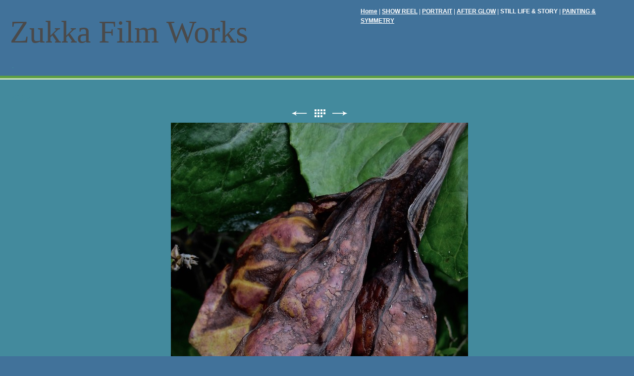

--- FILE ---
content_type: text/html
request_url: http://zukkafilm.com/stiil-life--photo-story/id-88.html
body_size: 6138
content:
<!DOCTYPE html>
<html xmlns="http://www.w3.org/1999/xhtml" xml:lang="ja" lang="ja">
	<head>
		<meta charset="utf-8" />
		<meta http-equiv="X-UA-Compatible" content="IE=edge" />
				<title>vcgfy | Zukka Film Works | Zukka Film Works 2016</title>
		<meta name="author" content="Zukka Film Works 2016" />
		<meta name="robots" content="all" />
		<meta name="generator" content="Sandvox 2.10.8" />
		<meta name="viewport" content="width=771" />
		<link rel="shortcut icon" type="image/x-icon" href="../favicon.ico" />
		<link rel="image_src" href="http://www.zukkafilm.com/_Media/img_3459_269.jpeg" type="image/jpeg" />
		<link rel="canonical" href="http://www.zukkafilm.com/stiil-life--photo-story/id-88.html" />
		
		<link rel="stylesheet" type="text/css" href="../sandvox_TwoLines_green/main.css" title="Two Lines Green/Blue" />
		<!--
		Photo credits for this website's design: <http://www.zukkafilm.com/sandvox_TwoLines_green/Credits.rtf>
		Licensing for this website's design:     <http://www.zukkafilm.com/sandvox_TwoLines_green/License.rtf>
		-->
		
	</head>
	<body class="sandvox has-page-title no-sidebar no-custom-banner has-photo-navigation no-IR" id="www_zukkafilm_com" >
				<div id="page-container">
			<div id="page">
				<div id="page-top" class="no-logo has-title has-tagline">
					<div id="title">
						<h1 class="title in"><a href="../"><span class="in"><span style="font-family: Futura-CondensedMedium; color: rgb(74, 74, 75); font-size: 64px;">Zukka Film Works</span></span></a></h1>
						<p id="tagline"><span class="in"><span style="color: rgb(67, 138, 157);">・</span></span></p>
					</div><!-- title -->
					<div id="sitemenu-container">
						<div id="sitemenu">
							<h2 class="hidden">サイトナビゲーション<a href="#page-content" rel="nofollow">[スキップ]</a></h2>
							<div id="sitemenu-content">
								<ul>
									<li class="i1 o"><a href="../" title="〠 zukkafilm@gmail.com"><span class="in">Home</span></a></li>
									<li class="i2 e"><a href="../show-reel.html" title="SHOW REEL"><span class="in">SHOW REEL</span></a></li>
									<li class="i3 o"><a href="../portrait/" title="PORTRAIT"><span class="in">PORTRAIT</span></a></li>
									<li class="i4 e"><a href="../after-glow/" title="AFTER GLOW"><span class="in">AFTER GLOW</span></a></li>
									<li class="i5 o currentParent"><a href="./" title="STILL LIFE &amp; STORY"><span class="in">STILL LIFE &amp; STORY</span></a></li>
									<li class="i6 e last-item last"><a href="../painting/" title="PAINTING &amp; SYMMETRY"><span class="in">PAINTING &amp; SYMMETRY</span></a></li>
								</ul>
							</div> <!-- /sitemenu-content -->
						</div> <!-- /sitemenu -->
					</div> <!-- sitemenu-container -->
				</div> <!-- page-top -->
				<div class="clear below-page-top"></div>
				<div id="page-content" class="has-photo-navigation">
					<div id="main">
						<div id="main-top"></div>
						<div id="main-content">
							<h2 class="title"><span class="in"><span style="color: rgb(67, 138, 157);">vcgfy</span></span></h2>
							<div class="collection-navigation photo-navigation">
								<div id="previous-photo" class="previous-page"><a class="imageLink" href="id-87.html#previous-photo">前へ</a></div>
								<div id="next-photo" class="next-page"><a class="imageLink" href="id-89.html#previous-photo">次へ</a></div>
								<div id="photo-list" class="collection-index"><a class="imageLink" href="./">リスト</a></div>
							</div>
							<div class="article">
								<div class="article-content">
									<div class="RichTextElement">
										<div>
											<div class="first graphic-container wide center ImageElement">
												<div class="graphic">
													<div class="figure-content">
														<!-- sandvox.ImageElement --><span data-img-src="../_Media/img_3459_med-2.jpeg" data-img-src-hr="../_Media/img_3459_med_hr.jpeg" data-alt="IMG_3459" data-width="600" data-height="801" style="width:600px; height:801px;">
															<noscript><img src="../_Media/img_3459_med-2.jpeg" alt="IMG_3459" width="600" height="801" /></noscript>
														</span>
														<!-- /sandvox.ImageElement -->
													</div>
												</div>
											</div><p><br /></p>
										</div>
									</div>
								</div> <!-- /article-content -->
								<div class="article-info">
								</div> <!-- /article-info -->
							</div> <!-- /article -->
						</div> <!-- main-content -->
						<div id="main-bottom"></div>
					</div> <!-- main -->
				</div> <!-- content -->
				<div class="clear below-content"></div>
				<div id="page-bottom">
					<div id="page-bottom-contents">
						<div><span style="font-size: 18px; font-family: Futura-CondensedMedium;">© Copyright ZFW 1986-2024</span></div>
						<div class="hidden"> <a rel="nofollow" href="#title">[上に戻る]</a></div>
					</div>
				</div> <!-- page-bottom -->
			</div> <!-- container -->
			<div id="extraDiv1"><span></span></div><div id="extraDiv2"><span></span></div><div id="extraDiv3"><span></span></div><div id="extraDiv4"><span></span></div><div id="extraDiv5"><span></span></div><div id="extraDiv6"><span></span></div>
		</div> <!-- specific body type -->
		<script src="//ajax.aspnetcdn.com/ajax/jQuery/jquery-1.9.1.min.js"></script>
		<script>
		if (typeof jQuery === 'undefined') document.write('<scr'+'ipt src="../_Resources/jquery-1.9.1.min.js"></scr'+'ipt>');
		</script>
		
		<script>
		$(document).ready(function(){var e=window.devicePixelRatio&&window.devicePixelRatio>1?window.devicePixelRatio:1,t=window.innerWidth>window.innerHeight?screen.height:screen.width;$("span[data-img-src-hr]").each(function(){var n=$(this).data("width"),r=$(this).data("height"),i=$(this).data("alt"),s='<img src="',o=e>1&&n<2*t,u=0,a=$(this)[0].attributes;if(o){s+=$(this).data("img-src-hr")}else{s+=$(this).data("img-src")}s+='"';if(i)s+=' alt="'+i+'"';if(n)s+=' width="'+n+'"';if(r)s+=' height="'+r+'"';for(l=a.length;u<l;u++){var f=a[u].name;if(!f.match(/(data-width|data-height|data-alt|data-img-src)/g)){s+=" "+f+'="'+a[u].value+'"'}}s+=" />";$(this).replaceWith($(s))})})
		</script>
		
	</body>
</html>

--- FILE ---
content_type: text/css
request_url: http://zukkafilm.com/sandvox_TwoLines_green/main.css
body_size: 13377
content:
@charset "UTF-8";

/*
   css Copyright © 2005-2012 Karelia Software. All rights reserved.
   css released under Creative Commons License  - http://creativecommons.org/licenses/by-sa/2.5/
   All associated graphics belong to their respective owners and are licensed separately.
*/

/* IE7 hacks */

*:first-child+html .gridItem img {
	position:relative;
	top:0px;
}

*:first-child+html .gridItem h3 {
	position:relative;
	top:0px;
}

/* Navigation arrows */
div.text-navigation { text-align:center; margin-bottom:1em;}
div.text-navigation div { display:inline; margin:0px 0.5em; }
.collection-navigation .disabled-navigation { text-indent:-5000px; }

/* 2.0 wrap compatibility. 2.0-compatible designs can further adjust these if they need */
.wide { display:block; }

.narrow.left {   /* Some designs won't respect without !important */
    float:left!important;
    clear:left!important;
}
.narrow.right {
    float:right!important;
    clear:right!important;
}

.wide.left   .graphic, img.wide.left,   .wide.left video,   .wide.left audio   { display:block; margin-left:0px; margin-right:auto; }
.wide.center .graphic, img.wide.center, .wide.center video, .wide.center audio { display:block; margin-left:auto; margin-right:auto; }
.wide.right  .graphic, img.wide.right,  .wide.right video,  .wide.right audio  { display:block; margin-left:auto; margin-right:0px; }


.ImageElement.left, .AudioElement.left { text-align:left; }
.ImageElement.center, .AudioElement.center { text-align:center; }
.ImageElement.right, .AudioElement.right { text-align:right; }

/* Captions should align themselves with the graphic */
.graphic-container.left .caption { text-align:left; }
.graphic-container.center .caption { text-align:center; }
.graphic-container.right .caption { text-align:right; }

/* Inline iframes need to display as a block to layout right */
.graphic iframe { display:block; }

/* Pagelet photo grids should be generally be auto width (some 1.x designs hardcoded an exact width) */
.pagelet .photogrid-index { width:auto; }

/* For content like amazon which forces white background. Design SHOULD set color for A tag and text color. */
.whiteBackground
{
	background-color:white;
}

.article-info
{
	margin-bottom:1em;
}

/* Firefox reduce dotted lines on links */
.photo-navigation a:focus, .replaced a:focus {overflow:hidden;}

/* Disqus correction to prevent overflow scroll bars in some designs */
#dsq-content { overflow:hidden; }
#dsq-content .dsq-auth-header { width: auto!important; }
#dsq-content .dsq-by { margin: 4px 6px 0px 0px; }
#dsq-content .dsq-by a, #dsq-content .dsq-by a:hover { border: 0px none; }
#dsq-content h3 { margin:0px; }

/* Site menus. Don't wrap the top level items, and wrap sub-menu items normaly. */
#sitemenu-content ul li span.in { white-space:nowrap;}
* html #sitemenu-content ul li span.in {white-space: normal}
*:first-child+html #sitemenu-content ul li span.in {white-space: normal}
#sitemenu-content ul ul li span.in {white-space: normal}
#sitemenu-content span.in { position: relative; }

body { word-wrap:break-word; }

/* Make sure scaled-down images look good in IE */
img { -ms-interpolation-mode: bicubic; }

.photogrid-index-bottom { clear:left; }

/*
   css Copyright © 2005-2012 Karelia Software. All rights reserved.
   css released under Creative Commons License
        - http://creativecommons.org/licenses/by-sa/2.5/
   All associated graphics belong to their respective owners
        and are licensed separately.
*/


/*
GLOBAL

Try to define style properties as globally as possible. E.g. the basic font setting should be right there for the body element

key colours in this layout are
	rgb(68,49,19)  - dark brown background
	rgb(174,98,74) - light red background
	#fff - text
*/


* {
	margin:0px;
	padding:0px;
}

body {
	font-family: Georgia, Palatino, Times, "Times New Roman", serif;
	font-size: 76%; /* as recommended in CSS guide */
	color:#fff;
	line-height:1.6;
}

body.allow-sidebar {
	background-position: 0% 0%;
	background-repeat: repeat-y;
	color:#fff;
}

#sidebar, .callout, #page-top, h1, h2, h3, h4, h5, h6, .collection-navigation {
	font-family: "Trebuchet MS", Arial,  sans-serif;
	font-weight:normal;
	background-color:inherit;
	color:#fff;
}

h1, h2, h3 {
	margin-bottom:0.5em;
}

h4, h5, h6 {
	font-size: 100%;
	font-weight:bold;
}

p {
	margin-bottom:0.5em;
	max-width:70em;
}

a {
	color:white;
	background-color:inherit;
	text-decoration:underline;
	font-weight:bold;
}

a img {
	border:none;
}

ul, ol {
	padding-left:24px;
	margin-bottom:10px;
	max-width:70em;
}

dl {
	margin-bottom: 10px;
	max-width:70em;
}

dt{
	font-style: italic;
}

dd {
	margin-left: 24px;
}

#sitemenu ul {
	margin-bottom:0px;
}


/*
GENERAL LAYOUT FOR HEADER AND SIDEBAR
float them on the left if there is a sidebar, this way we can unify them into a single structure. Have the header on top if there is no sidebar.
*/
.allow-sidebar #page-top, #sidebar-container {
	float:left;
	clear:left;
	width:220px;
}

#title, #sitemenu-content, #sidebar-container #sidebar {
	padding:14px;
}

#title a, #sidebar a:link, #page-bottom a {
	color:#fff;
}

.no-sidebar #title {
	float:left;
	position:relative;
	width:55%;
	height:100%;
	padding:0px;
}

.no-sidebar h1 {
	padding:14px 0px 0px 20px;
	padding-bottom:0px;
}

#page-top h1 a {
	text-decoration: none;
	font-weight: inherit;
}

#page-top h1 a:hover {
	text-decoration:underline;
}

.no-sidebar #title p {
	padding:0px 0px 0px 20px;
}



#sitemenu-content {
	padding-top:0px;
	font-weight: bold;
}

.allow-sidebar #sitemenu-content {
	position: relative;
	z-index: 100;
	padding-right: 0px;
}

.allow-sidebar #sitemenu-content.ddsmoothmenu-v ul .submenu-indicator {
	top: 0px;
	right: -12px;
}

.allow-sidebar #sitemenu-content.ddsmoothmenu-v ul ul .submenu-indicator,
.no-sidebar #sitemenu-content.ddsmoothmenu-v ul ul .submenu-indicator {
	top: 10px;
	right: 5px;
}

.no-sidebar #sitemenu-content {
	float:left;
	position:relative;
	width:43%;
	padding:14px 5px 3px 0px;
}

.no-sidebar #sitemenu-content ul {
	list-style-type:none;
	height:100%;
}

.no-sidebar #sitemenu-content li {
	display:inline;
}

.no-sidebar #sitemenu-content li.currentPage {
	font-weight:bold;
}

.no-sidebar #sitemenu-content li:before {
	content: " | ";
	font-weight:normal;
}

.no-sidebar #sitemenu-content li.i1:before {
	content:"";
	display:none;
}
#sitemenu-content ul li ul li span.in{
	border-bottom:solid 1px #FFF !important;
}

/* IE Hack as IE can't do :after, emulate the effect using borders */
/* Hides from IE5-mac \*/
* html .no-sidebar #sitemenu-content li {
	margin:0px;
	padding-left:4px;
	border-left:#999 solid 2px;
}
* html .no-sidebar #sitemenu-content li.i1 {
	border:none;
	padding:0px;
}
/* End hide from IE5-mac */



#sitemenu-content .currentParent > a,
#sitemenu-content .selected,
#sitemenu-content a:hover,
#sitemenu-content ul li ul li a:hover {
	text-decoration: none;
}

.allow-sidebar #sitemenu-content .currentParent > a {
	font-weight: normal;
}

#sitemenu-content .currentParent a:hover {
	text-decoration: underline;
}

#sitemenu-content li ul li:before {
	content: "";
	display: none;
}
.allow-sidebar #sitemenu-content li {
	display:block;
	white-space: normal;
}


.no-sidebar #sitemenu-content ul ul {
	height: auto;
}

.no-sidebar #sitemenu-content li ul li {
	display:list-item;
}

#sitemenu-content ul li span.in
{
    white-space: normal !important;
}


.no-sidebar #page-top + .clear {
	display:block;
	height:5px;
	width:100%;
	border-bottom:3px #fff double;
}

/* IE Hack as IE can't do adjacent selectors, use a top border on #main-content instead, to get roughly the same effect */
/* Hides from IE5-mac \*/
* html .no-sidebar #main-content{
	border-top:3px #fff double;
}
/* End hide from IE5-mac */

.no-sidebar #main {
	color:inherit;
}

.allow-sidebar #main {
	position:absolute;
	top:0px;
	left:250px;
}

/* IE Hack */

/* Hides from IE5-mac \*/
* html .allow-sidebar #main {
	margin-left:0px;
}
/* End hide from IE5-mac */

.allow-sidebar #main-top {
	/* set up minimum width for page */
	display:block;
	width:520px;
}


#main-content {
	padding:20px 10px 5px 20px;
}



/*
TITLE
Centre smaller logos within their 200px container and, in turn, that container in its container.
*/
#title {
	width:100%;
}

#logo-container {
	display:block;
	width:200px;
	text-align:center;
	margin:auto;
}

.no-sidebar #logo-container {
	float:right;
	width:auto;
}

/*
PAGELETS & CALLOUTS
*/
.callout {
	float:right;
	width:250px;
	padding: 0px 0px 0px 24px;
}

.no-sidebar .callout {
	margin-left:8px;
}

#sidebar {
	width:100%;
}

#sidebar .pagelet {
	border-top: 3px #fff double;
}

.pagelet {
	min-width:204px;
}

.pagelet + .pagelet {
	margin-top:12px;
}

.callout .pagelet.bordered {
	color:inherit;
	border: double #fff 3px;
	margin-bottom:12px;
	padding:2px 6px 0px 7px;
}

.callout .pagelet.bordered:hover {
	border-style:solid;
}

.pagelet h4 {
	margin:1.2em 0em 0.4em 0em;
}

.callout .pagelet.bordered h4 {
	margin-top:0.5em;
}


/*
ACTUAL CONTENT
*/

.article h3 {
	margin-top:1em;
}

blockquote {
	padding-left: 7px;
	border-left: 3px dotted #fff;
	font-style: italic;
}



/*
PHOTO GRID PAGE
*/

.photogrid-index {
    text-align: center;
    margin: auto;
    overflow: auto;
}

.photogrid-index a {
	color:inherit;
	background-color:inherit;
	text-decoration:none;
}
.photogrid-index h3 a:hover {
	text-decoration:underline;
}

.gridItem {
    float: left;
    position:relative;
    width:150px;
    height:180px;	/* room for caption */
	margin:5px;
    padding-top: 10px;
    color:inherit;
    overflow: hidden;
}

.gridItem h3 {
    font-size: 0.9em;
    font-weight: normal;
    margin-top: 4px;
    margin-left: 7px;
    margin-right: 7px;
    position:absolute;
	top: 140px; /* needs to leave 38px from the bottom of the gridItem */
	width: 136px;
	line-height:15px;
}

.gridItem img {
    border: 1px solid #807973;
    margin: auto;
    display:block;
    position: absolute;
    top: 0;
    bottom: 40px;
    right: 0;
    left: 0;
}

#sidebar .photogrid-index{
	width:auto;
	margin-left:32px;
}

/* IE Hack */
/* Hides from IE5-mac \*/
* html .gridItem img {
	position: relative;
	top:0px;
}

* html .gridItem h3 {
	position: relative;
	top: 0px;
}
/* End hide from IE5-mac */




/*
PHOTO NAVIGATION
*/

.photo-navigation {
	position:relative;
    height: 21px;
    width:200px;
    margin:0px auto 8px auto;
}

.photo-navigation div {
	width:34px;
	height:21px;
	position: absolute;
    text-indent: -5000em;
    background-repeat: no-repeat;
}

.photo-navigation a {
	border-bottom:none;
	display:block;
	width:100%;
	height:100%;
    background-repeat: no-repeat;
}

#previous-photo	{
    left: 42px;
}
#next-photo {
    left: 124px;
}
#photo-list {
    left: 83px;
}
.image-controls a {
	border-bottom:none !important;
}

.text-navigation #previous-photo, .text-navigation #next-photo, .text-navigation  #photo-list, .text-navigation a, .text-navigation a:hover{
	background:none!important;
	width:auto!important;
	font-weight:bold;
}
.text-navigation a{ text-decoration:none;}
.text-navigation a:hover{ text-decoration:underline;}

/*
PAGE BOTTOM
*/
.article-info {
	clear:both;
}

#page-bottom {
	padding:5px 14px;
	width:220px;
}

#page-bottom p {
	margin:0px;
}

.no-sidebar #page-bottom {
	width:93%;
}


/*
SANDVOX INTERNALS

these should be present in every style sheeto ensure that certain classes used by Sandvox to hide and clear elements are respected.
Don't change them unless you have very good reason to do so.
*/

.clear {clear: both; height: 0;}
.hidden {display:none;}
.narrow {float: right; margin:5px 0 5px 10px;}
img.wide {display: block;}
.ImageElement, .VideoElement { text-align:center;}
.ImageElement p, .VideoElement p { margin:auto; }
.narrow.left{
	margin:5px 10px 5px 0;
}
.narrow.right{
	margin:5px 0 5px 10px;
}
.whiteBackground p
{
	color:#000;
}
.whiteBackground p a:hover
{
	text-decoration:none;
}
.article-thumbnail {
    float: left;
    margin: 5px 10px 5px 0;
}

.no-page-title .photo-navigation {margin-top:38px;}

body {
	background-color:rgb(65,114,154);
}

body.allow-sidebar {
	background-color:rgb(67,138,157);
	background-image:url(green/background.gif);	
}
#sitemenu-content ul li ul {
	/*background-color: rgb(174,98,74);
	border-color: rgb(155,65,69);*/
	background-color: rgb(67,138,157);
	border-color: rgb(255,255,255);
	box-shadow: 3px 2px 4px rgb(67,138,157);
	-webkit-box-shadow: 3px 2px 4px rgb(67,138,157);
	-moz-box-shadow: 3px 2px 4px rgb(67,138,157);
}
#sitemenu-content ul li ul li span.in {
	border-color: rgb(67,138,157);
	padding-right: 12px;
}
.no-sidebar #main, .gridItem {
	background-color:rgb(67,138,157);
}
.no-sidebar #page-top + .clear, .callout .pagelet.bordered {
	background-color: rgb(93,158,67);
}
#previous-photo	{
    background-image: url(green/photo-prev-off.gif);
}
#previous-photo a {
    background-image: url(green/photo-prev.gif);
}
#next-photo {
    background-image: url(green/photo-next-off.gif);
}
#next-photo a {
    background-image: url(green/photo-next.gif);
}
#photo-list {
    background-image: url(green/photo-list-off.gif);
}
#photo-list a {
    background-image: url(green/photo-list.gif);
}
.whiteBackground p a{
 	color:rgb(67,138,157);
}
#sidebar .whiteBackground p a {
	color:rgb(93,158,67);
}

.callout-container, .graphic-container { clear:both; }

